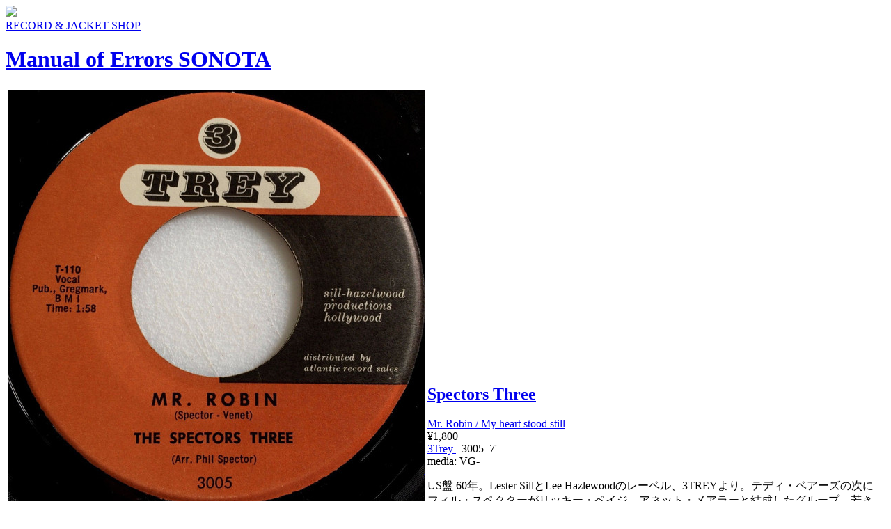

--- FILE ---
content_type: text/html; charset=UTF-8
request_url: http://www.manuera.com/sonota/?search=master_id&v=13975
body_size: 2772
content:
<!DOCTYPE html>
<html>
<head>
<meta http-equiv="Content-Type" content="text/html; charset=UTF-8">
<title>manual of errors SONOTA [ Spectors Three / Mr. Robin / My heart stood still  ]</title>
<link rel="shortcut icon" href="sonota_favi32.png">
<link rel="alternate" type="application/rss+xml" title="RSS" href="https://www.manuera.com/sonota/?mode=rss" />
<link href="includes/sonota_style.css" rel="stylesheet" type="text/css">
<link href="includes/sonota_style_print.css" rel="stylesheet" type="text/css" media="print">
<!--[if IE6]>
<script type="text/javascript" src="https://www.manuera.com/includes/unitpngfix/unitpngfix.js"></script>
<![endif]-->

<link rel="stylesheet" href="https://www.manuera.com/includes/jquery/lightbox2/css/lightbox.css">

<script type="text/javascript" src="https://www.manuera.com/includes/corner/corner.js"></script>
<script src="https://ajax.googleapis.com/ajax/libs/jquery/1.11.1/jquery.min.js"></script>
<script type="text/javascript" src="https://www.manuera.com/includes/jquery/lightbox2/js/lightbox.js"></script>

<script type="text/javascript" src="https://www.manuera.com/includes/jquery/jqueryeasing13.js"></script>
<script type="text/javascript" src="https://www.manuera.com/includes/jquery/jqueryscrollTo-min.js"></script>
<script type="text/javascript" src="https://api.html5media.info/1.1.4/html5media.min.js"></script>
<script type="text/javascript">
$(window).load(function(){
	$('#fade_out').fadeOut(400,function(){
		$('#chounin_voice,#chounin_voice_bg').fadeIn(800);
	});
	$('.navi').attr('class','navi');
	$('.navi_group').attr('class','navi_group');
	$('.navi_tag').attr('class','navi_tag');
	$("a[name='master_id13975']").addClass('selected'); 
});
$(document).ready(function(){

	$('div.comment_more_mark').click (function(){
		$('div.comment_more_mark[no='+$(this).attr('no')+']').html('');
		$('div.comment_more[no='+$(this).attr('no')+']').slideDown(350);
	});
    
});
var clear="https://www.manuera.com/includes/unitpngfix/spacer.gif" ;
$(function () {
  $('.bubbleInfo').each(function () {
    var distance = 10;
    var time = 50;
    var hideDelay = 30;
    var hideDelayTimer = null;
    var beingShown = false;
    var shown = false;
    var trigger = $('.trigger', this);
    var popup = $('.popup', this).css('opacity', 0);
    $([trigger.get(0), popup.get(0)]).mouseover(function () {
      if (hideDelayTimer) clearTimeout(hideDelayTimer);
      if (beingShown || shown) {
        return;
      } else {
        beingShown = true;
        popup.css({
          top: -100,
          left: -32,
          display: 'block'
        })
        .animate({
          top: '-=' + distance + 'px',
          opacity: 1
        }, time, 'swing', function() {
          beingShown = false;
          shown = true;
        });
      }
    }).mouseout(function () {
      if (hideDelayTimer) clearTimeout(hideDelayTimer);
      hideDelayTimer = setTimeout(function () {
        hideDelayTimer = null;
        popup.animate({
          top: '-=' + distance + 'px',
          opacity: 0
        }, time, 'swing', function () {
          shown = false;
          popup.css('display', 'none');
        });
      }, hideDelay);
    });
  });
});
function open_win ( Wurl , Wname , Wwidth , Wheight ) {
	Wstr = "width = " + Wwidth ;
	Wstr += " , height = " + Wheight ;
	Wstr += " , scrollbars = yes , resizable = yes" ;
	win = window.open ( Wurl , Wname , Wstr ) ;
	win.focus();
}
function cart ( id ) {
	w_url = 'https://www.manuera.com/sonota/includes/sonota_cart.php?' ;
	if ( id ) {
		w_url+= 'cart=add&id='+id ;
	} else {
		w_url+= 'cart=view' ;
	}
	open_win ( w_url , 'cart' , '700' , '700' ) ;
}
</script>
</head>
<body class="portrait" id="main_window">
<div id="item_detail">
	<div id="logo"><a href="/sonota/index.php">
		<img src="https://www.manuera.com/sonota/includes/img/sonota_b125.png" />
		<div>
			RECORD & JACKET SHOP<h1>Manual of Errors SONOTA</h1>
		</div>
	</a></div>
	

<table class="item">
	<tr>
		<td class="cover_img">
			<a href="https://www.manuera.com/sonota/cover_images/13975-1.jpg" rel="lightbox[sample-group]"><img src="https://www.manuera.com/sonota/cover_images/13975-1.jpg" alt="" class="cover_img_main" /></a>
			
			<a href="https://www.manuera.com/sonota/cover_images/13975-2.jpg" rel="lightbox[sample-group]"><img src="https://www.manuera.com/sonota/cover_images/13975-2.jpg" alt="" class="cover_img_sg" /></a>
		</td>
		<td class="text">
			<h2><a href="?search=artist&v=Spectors%20Three">Spectors Three</a></h2>
			<div class="title"><a href="?search=master_id&v=13975" target="_blank">Mr. Robin / My heart stood still </a></div>
			<div class="data">
				<div class="price">&yen;1,800</div>
				<a href="?search=label_name&v=3Trey%20%20%20">3Trey   </a>&nbsp;
3005&nbsp;&nbsp;7&#039;&nbsp;&nbsp;<br />

				<div class="condition">
				media: <span>VG-</span>&nbsp;&nbsp;
				 
				</div>
			</div>
			<p>US盤 60年。Lester SillとLee Hazlewoodのレーベル、3TREYより。テディ・ベアーズの次にフィル・スペクターがリッキー・ペイジ、アネット・メアラーと結成したグループ。若き日のキュートなスペクターの歌声が聴けるシンプルでポップな佳曲A面、27年初演のミュージカル「A Connecticut Yankee (コネチカット・ヤンキー)」より、ロジャース＝ハート作の楽曲カヴァーB面。エコー処理がのちのWall of Soundの萌芽を感じさせる貴重な音源。<br />
Arr. by Phil Spector。</p>
			
			<div class="comment_more" no="13975"></div>
			<div class="tag_label">genre = <a href="?search=tag&v=33">オールディーズ&nbsp;Oldies</a>&nbsp;&nbsp;
<br></div>
			<div class="master_id">#13975</div>
			<div class="player_cart">
						<audio src="https://www.manuera.com/sonota/audio_files/13975.mp3" controls></audio>
		<!-- <object type="application/x-shockwave-flash" data="https://www.manuera.com/includes/player_mp3_maxi.swf" width="200" height="20">
		<param name="movie" value="https://www.manuera.com/includes/player_mp3_maxi.swf" />
		<param name="bgcolor" value="#e3ddc2" />
		<param name="FlashVars" value="mp3=https://www.manuera.com/sonota/audio_files/13975.mp3&amp;showvolume=1&amp;bgcolor1=ffffff&amp;bgcolor2=cccccc&amp;buttoncolor=999999&amp;buttonovercolor=0&amp;slidercolor1=cccccc&amp;slidercolor2=999999&amp;sliderovercolor=666666" />
		</object> -->

				<div class="add_cart"><a href="javascript:cart('13975');"></a>
</div>
			</div>		
		</td>
	</tr>
</table>

</div>
</body></html>
